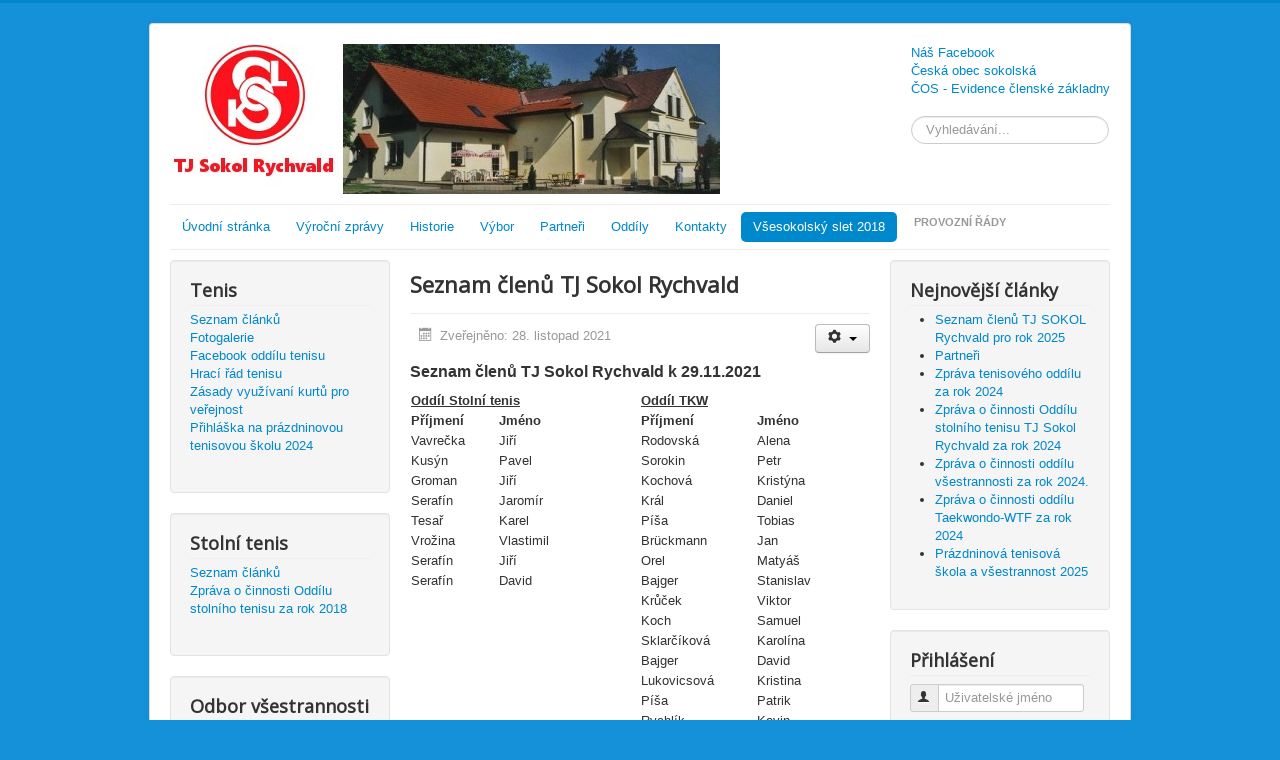

--- FILE ---
content_type: text/html; charset=utf-8
request_url: http://sokolrychvald.cz/vsesokolsky-slet-2018/8-obecne/42-seznam-clenu-tj-sokol-rychvald-k-29-11-2021.html
body_size: 7202
content:
<!DOCTYPE html>
<html lang="cs-cz" dir="ltr">
<head>
	<meta name="viewport" content="width=device-width, initial-scale=1.0" />
	<meta charset="utf-8" />
	<base href="http://sokolrychvald.cz/vsesokolsky-slet-2018/8-obecne/42-seznam-clenu-tj-sokol-rychvald-k-29-11-2021.html" />
	<meta name="keywords" content="TJ Sokol Rychvald, Sokol Rychvald, Sokol, Rychvald, tenis, Ritmo" />
	<meta name="rights" content="TJ Sokol Rychvald" />
	<meta name="author" content="Super User" />
	<meta name="description" content="TJ Sokol Rychvald oficiální stránky" />
	<meta name="generator" content="Joomla! - Open Source Content Management" />
	<title>Seznam členů TJ Sokol Rychvald</title>
	<link href="/templates/protostar/favicon.ico" rel="shortcut icon" type="image/vnd.microsoft.icon" />
	<link href="http://sokolrychvald.cz/component/search/?Itemid=166&amp;catid=8&amp;id=42&amp;format=opensearch" rel="search" title="Hledat TJ Sokol Rychvald" type="application/opensearchdescription+xml" />
	<link href="/templates/protostar/css/template.css?4688f51f692df81268989bdaefad345d" rel="stylesheet" />
	<link href="https://fonts.googleapis.com/css?family=Open+Sans" rel="stylesheet" />
	<link href="/templates/protostar/css/user.css?4688f51f692df81268989bdaefad345d" rel="stylesheet" />
	<style>

	h1, h2, h3, h4, h5, h6, .site-title {
		font-family: 'Open Sans', sans-serif;
	}
	body.site {
		border-top: 3px solid #0088cc;
		background-color: #1591d9;
	}
	a {
		color: #0088cc;
	}
	.nav-list > .active > a,
	.nav-list > .active > a:hover,
	.dropdown-menu li > a:hover,
	.dropdown-menu .active > a,
	.dropdown-menu .active > a:hover,
	.nav-pills > .active > a,
	.nav-pills > .active > a:hover,
	.btn-primary {
		background: #0088cc;
	}div.mod_search93 input[type="search"]{ width:auto; }
	</style>
	<script type="application/json" class="joomla-script-options new">{"csrf.token":"12b3adb6dbce3ceada976b7fa6847a64","system.paths":{"root":"","base":""},"system.keepalive":{"interval":840000,"uri":"\/component\/ajax\/?format=json"}}</script>
	<script src="/media/jui/js/jquery.min.js?4688f51f692df81268989bdaefad345d"></script>
	<script src="/media/jui/js/jquery-noconflict.js?4688f51f692df81268989bdaefad345d"></script>
	<script src="/media/jui/js/jquery-migrate.min.js?4688f51f692df81268989bdaefad345d"></script>
	<script src="/media/jui/js/bootstrap.min.js?4688f51f692df81268989bdaefad345d"></script>
	<script src="/media/system/js/caption.js?4688f51f692df81268989bdaefad345d"></script>
	<script src="/templates/protostar/js/template.js?4688f51f692df81268989bdaefad345d"></script>
	<!--[if lt IE 9]><script src="/media/jui/js/html5.js?4688f51f692df81268989bdaefad345d"></script><![endif]-->
	<script src="/media/system/js/core.js?4688f51f692df81268989bdaefad345d"></script>
	<!--[if lt IE 9]><script src="/media/system/js/polyfill.event.js?4688f51f692df81268989bdaefad345d"></script><![endif]-->
	<script src="/media/system/js/keepalive.js?4688f51f692df81268989bdaefad345d"></script>
	<!--[if lt IE 9]><script src="/media/system/js/html5fallback.js?4688f51f692df81268989bdaefad345d"></script><![endif]-->
	<script>
jQuery(function($){ initTooltips(); $("body").on("subform-row-add", initTooltips); function initTooltips (event, container) { container = container || document;$(container).find(".hasTooltip").tooltip({"html": true,"container": "body"});} });jQuery(window).on('load',  function() {
				new JCaption('img.caption');
			});
	</script>

</head>
<body class="site com_content view-article no-layout no-task itemid-166">
	<!-- Body -->
	<div class="body" id="top">
		<div class="container">
			<!-- Header -->
			<header class="header" role="banner">
				<div class="header-inner clearfix">
					<a class="brand pull-left" href="/">
						<img src="http://www.sokolrychvald.cz/images/logo2.jpg" alt="TJ Sokol Rychvald" />											</a>
					<div class="header-search pull-right">
						<ul class="nav menu mod-list">
<li class="item-145"><a href="https://www.facebook.com/TJ-Sokol-Rychvald-354008095165108/" >Náš Facebook</a></li><li class="item-146"><a href="https://www.sokol.eu/" target="_blank" rel="noopener noreferrer">Česká obec sokolská</a></li><li class="item-237"><a href="https://www.ecz-sokol.cz/" >ČOS - Evidence členské základny</a></li></ul>
<div class="search mod_search93">
	<form action="/vsesokolsky-slet-2018.html" method="post" class="form-inline" role="search">
		<label for="mod-search-searchword93" class="element-invisible">Vyhledávání...</label> <input name="searchword" id="mod-search-searchword93" maxlength="200"  class="inputbox search-query input-medium" type="search" size="20" placeholder="Vyhledávání..." />		<input type="hidden" name="task" value="search" />
		<input type="hidden" name="option" value="com_search" />
		<input type="hidden" name="Itemid" value="166" />
	</form>
</div>

					</div>
				</div>
			</header>
							<nav class="navigation" role="navigation">
					<div class="navbar pull-left">
						<a class="btn btn-navbar collapsed" data-toggle="collapse" data-target=".nav-collapse">
							<span class="element-invisible">Přepnout navigaci</span>
							<span class="icon-bar"></span>
							<span class="icon-bar"></span>
							<span class="icon-bar"></span>
						</a>
					</div>
					<div class="nav-collapse">
						<ul class="nav menu nav-pills mod-list">
<li class="item-101 default"><a href="/" >Úvodní stránka</a></li><li class="item-113 deeper parent"><a href="/vyrocni-zpravy.html" >Výroční zprávy</a><ul class="nav-child unstyled small"><li class="item-153"><a href="/vyrocni-zpravy/vyrocni-zprava-2018.html" >Výroční zpráva 2018</a></li><li class="item-121"><a href="/vyrocni-zpravy/vyrocni-zprava-2017.html" >Výroční zpráva 2017</a></li><li class="item-122"><a href="/vyrocni-zpravy/vyrocni-zprava-2015.html" >Výroční zpráva 2015</a></li><li class="item-123"><a href="/vyrocni-zpravy/vyrocni-zprava-2010.html" >Výroční zpráva 2010</a></li><li class="item-124"><a href="/vyrocni-zpravy/vyrocni-zprava-2009.html" >Výroční zpráva 2009</a></li><li class="item-236"><a href="/vyrocni-zpravy/vyrocni-zprava-2021.html" >Výroční zpráva 2021</a></li><li class="item-238"><a href="/vyrocni-zpravy/vyrocni-zprava-za-rok-2022.html" >Výroční zpráva 2022</a></li></ul></li><li class="item-115"><a href="/sbornik.html" >Historie</a></li><li class="item-125"><a href="/vybor.html" >Výbor</a></li><li class="item-164"><a href="/partneri.html" >Partneři</a></li><li class="item-116 deeper parent"><a href="/oddily.html" >Oddíly</a><ul class="nav-child unstyled small"><li class="item-117"><a href="/oddily/tenis.html" >Tenis</a></li><li class="item-118"><a href="/oddily/ritmo.html" >Odbor všestrannosti - Taneční skupina RITMO</a></li><li class="item-119"><a href="/oddily/stolni-tenis.html" >Stolní tenis</a></li><li class="item-120"><a href="/oddily/taekwondo-wtf.html" >Taekwondo WTF</a></li></ul></li><li class="item-143"><a href="/kontakty.html" >Kontakty</a></li><li class="item-166 current active"><a href="/vsesokolsky-slet-2018.html" >Všesokolský slet 2018</a></li><li class="item-156 deeper parent"><span class="nav-header ">Provozní řády</span>
<ul class="nav-child unstyled small"><li class="item-157"><a href="/provozni-rady/provozni-a-navstevni-rad-sportovniho-arealu-tj-sokol-rychvald.html" >Provozní a návštěvní řád sportovního areálu TJ Sokol Rychvald</a></li><li class="item-158"><a href="/provozni-rady/hraci-rad-tenisoveho-oddilu-tj-sokol-rychvald-pro-rok-2019.html" >Hrací řád tenisového oddílu TJ Sokol Rychvald pro rok 2019</a></li><li class="item-161"><a href="/provozni-rady/zasady-vyuzivani-kurtu-tj-sokol-rychvald-pro-verejnost.html" >Zásady využívaní kurtů TJ Sokol Rychvald  pro veřejnost </a></li></ul></li></ul>

					</div>
				</nav>
						
			<div class="row-fluid">
									<!-- Begin Sidebar -->
					<div id="sidebar" class="span3">
						<div class="sidebar-nav">
							<div class="well "><h3 class="page-header">Tenis</h3><ul class="nav menu mod-list">
<li class="item-126"><a href="/tenis-seznam-clanku.html" >Seznam článků</a></li><li class="item-140"><a href="/tenis-fotogalerie.html" >Fotogalerie</a></li><li class="item-149"><a href="https://www.facebook.com/tenisrychvald/" target="_blank" rel="noopener noreferrer">Facebook oddílu tenisu</a></li><li class="item-159"><a href="/hraci-rad-tenisu.html" >Hrací řád tenisu</a></li><li class="item-160"><a href="/zasady-vyuzivani-kurtu-pro-verejnost.html" >Zásady využívaní kurtů pro veřejnost </a></li><li class="item-239"><a href="https://www.sokolrychvald.cz/phocadownload/Prihlaska_2024.docx" >Přihláška na prázdninovou tenisovou školu 2024</a></li></ul>
</div><div class="well "><h3 class="page-header">Stolní tenis</h3><ul class="nav menu mod-list">
<li class="item-141"><a href="/stolni-tenis.html" >Seznam článků</a></li><li class="item-163"><a href="/zprava-o-cinnosti-oddilu-stolniho-tenisu-za-rok-2018.html" >Zpráva o činnosti Oddílu stolního tenisu za rok 2018</a></li></ul>
</div><div class="well "><h3 class="page-header">Odbor všestrannosti</h3><ul class="nav menu mod-list">
<li class="item-144"><a href="/ritmo-seznam-clanku.html" >Ritmo - seznam článků</a></li><li class="item-147"><a href="/fotogalerie-ritmo.html" >Ritmo - Fotogalerie</a></li><li class="item-148"><a href="https://www.facebook.com/ritmo.rychvald" >Ritmo - Facebook </a></li><li class="item-165"><a href="/vsestrannost-ts-ritmo.html" >Všestrannost - TS  RITMO</a></li></ul>
</div><div class="well "><h3 class="page-header">Taekwondo WTF</h3><ul class="nav menu mod-list">
<li class="item-150"><a href="/taekwondo-seznam-clanku.html" >Seznam článků</a></li><li class="item-151"><a href="/taekwondo-fotogalerie.html" >Fotogalerie</a></li><li class="item-152"><a href="https://www.facebook.com/groups/291998647485310/" target="_blank" rel="noopener noreferrer">Facebook Taekwondo WTF</a></li></ul>
</div>
						</div>
					</div>
					<!-- End Sidebar -->
								<main id="content" role="main" class="span6">
					<!-- Begin Content -->
					
					<div id="system-message-container">
	</div>

					<div class="item-page" itemscope itemtype="https://schema.org/Article">
	<meta itemprop="inLanguage" content="cs-CZ" />
	
		
			<div class="page-header">
		<h2 itemprop="headline">
			Seznam členů TJ Sokol Rychvald		</h2>
							</div>
							
<div class="icons">
	
					<div class="btn-group pull-right">
				<button class="btn dropdown-toggle" type="button" id="dropdownMenuButton-42" aria-label="Uživatelské nástroje"
				data-toggle="dropdown" aria-haspopup="true" aria-expanded="false">
					<span class="icon-cog" aria-hidden="true"></span>
					<span class="caret" aria-hidden="true"></span>
				</button>
								<ul class="dropdown-menu" aria-labelledby="dropdownMenuButton-42">
											<li class="print-icon"> <a href="/vsesokolsky-slet-2018/8-obecne/42-seznam-clenu-tj-sokol-rychvald-k-29-11-2021.html?tmpl=component&amp;print=1" title="Vytisknou články < Seznam členů TJ Sokol Rychvald >" onclick="window.open(this.href,'win2','status=no,toolbar=no,scrollbars=yes,titlebar=no,menubar=no,resizable=yes,width=640,height=480,directories=no,location=no'); return false;" rel="nofollow">			<span class="icon-print" aria-hidden="true"></span>
		Vytisknout	</a> </li>
																			</ul>
			</div>
		
	</div>
			
		
						<dl class="article-info muted">

		
			<dt class="article-info-term">
							</dt>

			
			
			
			
										<dd class="published">
				<span class="icon-calendar" aria-hidden="true"></span>
				<time datetime="2021-11-28T21:42:29+01:00" itemprop="datePublished">
					Zveřejněno: 28. listopad 2021				</time>
			</dd>			
		
					
			
						</dl>
	
	
		
								<div itemprop="articleBody">
		<p><span style="font-size: 12pt;"><strong>Seznam členů TJ Sokol Rychvald k 29.11.2021</strong></span></p>
<table style="float: left;" width="172">
<tbody>
<tr>
<td colspan="2" width="172"><span style="text-decoration: underline;"><strong>Oddíl Stolní tenis</strong></span></td>
</tr>
<tr>
<td><strong>Příjmení</strong></td>
<td><strong>Jméno</strong></td>
</tr>
<tr>
<td>Vavrečka</td>
<td>Jiří</td>
</tr>
<tr>
<td>Kusýn</td>
<td>Pavel</td>
</tr>
<tr>
<td>Groman</td>
<td>Jiří</td>
</tr>
<tr>
<td>Serafín</td>
<td>Jaromír</td>
</tr>
<tr>
<td>Tesař</td>
<td>Karel</td>
</tr>
<tr>
<td>Vrožina</td>
<td>Vlastimil</td>
</tr>
<tr>
<td>Serafín</td>
<td>Jiří</td>
</tr>
<tr>
<td>Serafín</td>
<td>David</td>
</tr>
</tbody>
</table>
<table style="margin-left: auto; margin-right: auto; width: 172px;">
<tbody>
<tr>
<td style="width: 151.578px;"><span style="text-decoration: underline;"><strong>Oddíl TKW</strong></span></td>
<td style="width: 10px;"><strong> </strong></td>
</tr>
<tr>
<td style="width: 151.578px;"><strong>Příjmení</strong></td>
<td style="width: 10px;"><strong>Jméno</strong></td>
</tr>
<tr>
<td style="width: 151.578px;">Rodovská</td>
<td style="width: 10px;">Alena</td>
</tr>
<tr>
<td style="width: 151.578px;">Sorokin</td>
<td style="width: 10px;">Petr</td>
</tr>
<tr>
<td style="width: 151.578px;">Kochová</td>
<td style="width: 10px;">Kristýna</td>
</tr>
<tr>
<td style="width: 151.578px;">Král</td>
<td style="width: 10px;">Daniel</td>
</tr>
<tr>
<td style="width: 151.578px;">Píša</td>
<td style="width: 10px;">Tobias</td>
</tr>
<tr>
<td style="width: 151.578px;">Brückmann</td>
<td style="width: 10px;">Jan</td>
</tr>
<tr>
<td style="width: 151.578px;">Orel</td>
<td style="width: 10px;">Matyáš</td>
</tr>
<tr>
<td style="width: 151.578px;">Bajger</td>
<td style="width: 10px;">Stanislav</td>
</tr>
<tr>
<td style="width: 151.578px;">Krůček</td>
<td style="width: 10px;">Viktor</td>
</tr>
<tr>
<td style="width: 151.578px;">Koch</td>
<td style="width: 10px;">Samuel</td>
</tr>
<tr>
<td style="width: 151.578px;">Sklarčíková</td>
<td style="width: 10px;">Karolína</td>
</tr>
<tr>
<td style="width: 151.578px;">Bajger</td>
<td style="width: 10px;">David</td>
</tr>
<tr>
<td style="width: 151.578px;">Lukovicsová</td>
<td style="width: 10px;">Kristina</td>
</tr>
<tr>
<td style="width: 151.578px;">Píša</td>
<td style="width: 10px;">Patrik</td>
</tr>
<tr>
<td style="width: 151.578px;">Rychlík</td>
<td style="width: 10px;">Kevin</td>
</tr>
<tr>
<td style="width: 151.578px;">Molinger</td>
<td style="width: 10px;">Ondřej</td>
</tr>
<tr>
<td style="width: 151.578px;">Brückmann</td>
<td style="width: 10px;">Kim</td>
</tr>
<tr>
<td style="width: 151.578px;">Lukša</td>
<td style="width: 10px;">Vojtěch</td>
</tr>
<tr>
<td style="width: 151.578px;">Vincek</td>
<td style="width: 10px;">Alfréd</td>
</tr>
<tr>
<td style="width: 151.578px;">Knap</td>
<td style="width: 10px;">Tomáš</td>
</tr>
</tbody>
</table>
<p> </p>
<table style="float: left;" width="173">
<tbody>
<tr>
<td style="width: 96px;"><span style="text-decoration: underline;"><strong>Oddíl Tenis</strong></span></td>
<td style="width: 75.6562px;"><strong> </strong></td>
</tr>
<tr>
<td style="width: 96px;"><strong>Příjmení </strong></td>
<td style="width: 75.6562px;"><strong>Jméno</strong></td>
</tr>
<tr>
<td style="width: 96px;">Borůvková</td>
<td style="width: 75.6562px;">Barbora</td>
</tr>
<tr>
<td style="width: 96px;">Kublová</td>
<td style="width: 75.6562px;">Michaela</td>
</tr>
<tr>
<td style="width: 96px;">Pagáčová</td>
<td style="width: 75.6562px;">Markéta</td>
</tr>
<tr>
<td style="width: 96px;">Skařupová</td>
<td style="width: 75.6562px;">Barbora</td>
</tr>
<tr>
<td style="width: 96px;">Teichmann</td>
<td style="width: 75.6562px;">Václav</td>
</tr>
<tr>
<td style="width: 96px;">Kozlová</td>
<td style="width: 75.6562px;">Anna</td>
</tr>
<tr>
<td style="width: 96px;">Anastazovská</td>
<td style="width: 75.6562px;">Sofie</td>
</tr>
<tr>
<td style="width: 96px;">Fagan</td>
<td style="width: 75.6562px;">Matt</td>
</tr>
<tr>
<td style="width: 96px;">Gavron</td>
<td style="width: 75.6562px;">Lukáš</td>
</tr>
<tr>
<td style="width: 96px;">Zajícová</td>
<td style="width: 75.6562px;">Nikola</td>
</tr>
<tr>
<td style="width: 96px;">Michalcová</td>
<td style="width: 75.6562px;">Liliana</td>
</tr>
<tr>
<td style="width: 96px;">Mitz</td>
<td style="width: 75.6562px;">Bruno</td>
</tr>
<tr>
<td style="width: 96px;">Kubas</td>
<td style="width: 75.6562px;">Klaudie</td>
</tr>
<tr>
<td style="width: 96px;">Anastazovská</td>
<td style="width: 75.6562px;">Sarah</td>
</tr>
<tr>
<td style="width: 96px;">Kaplan</td>
<td style="width: 75.6562px;">Vít</td>
</tr>
<tr>
<td style="width: 96px;">Tomášová</td>
<td style="width: 75.6562px;">Tereza</td>
</tr>
<tr>
<td style="width: 96px;">Samek</td>
<td style="width: 75.6562px;">Matyáš</td>
</tr>
<tr>
<td style="width: 96px;">Dziková</td>
<td style="width: 75.6562px;">Sofie</td>
</tr>
<tr>
<td style="width: 96px;">Kaplan</td>
<td style="width: 75.6562px;">Václav</td>
</tr>
<tr>
<td style="width: 96px;">Pagáčová</td>
<td style="width: 75.6562px;">Ema</td>
</tr>
<tr>
<td style="width: 96px;">Pavlorek</td>
<td style="width: 75.6562px;">Milan</td>
</tr>
<tr>
<td style="width: 96px;">Ryška</td>
<td style="width: 75.6562px;">Oldřich</td>
</tr>
<tr>
<td style="width: 96px;">Chrobáková</td>
<td style="width: 75.6562px;">Květoslava</td>
</tr>
<tr>
<td style="width: 96px;">Baláž</td>
<td style="width: 75.6562px;">Vít</td>
</tr>
<tr>
<td style="width: 96px;">Sitár</td>
<td style="width: 75.6562px;">Karel</td>
</tr>
<tr>
<td style="width: 96px;">Sitárová</td>
<td style="width: 75.6562px;">Jana</td>
</tr>
<tr>
<td style="width: 96px;">Mareček</td>
<td style="width: 75.6562px;">Jiří</td>
</tr>
<tr>
<td style="width: 96px;">Halama</td>
<td style="width: 75.6562px;">Čeněk</td>
</tr>
<tr>
<td style="width: 96px;">Blejchař</td>
<td style="width: 75.6562px;">Karel</td>
</tr>
<tr>
<td style="width: 96px;">Vavříček</td>
<td style="width: 75.6562px;">Zdeněk</td>
</tr>
<tr>
<td style="width: 96px;">Pisarčík</td>
<td style="width: 75.6562px;">František</td>
</tr>
<tr>
<td style="width: 96px;">Kopková</td>
<td style="width: 75.6562px;">Iveta</td>
</tr>
<tr>
<td style="width: 96px;">Halška</td>
<td style="width: 75.6562px;">Ondřej</td>
</tr>
<tr>
<td style="width: 96px;">Dofek</td>
<td style="width: 75.6562px;">Jiří</td>
</tr>
<tr>
<td style="width: 96px;">Ovšák</td>
<td style="width: 75.6562px;">Jan</td>
</tr>
<tr>
<td style="width: 96px;">Pisarčíková</td>
<td style="width: 75.6562px;">Renata</td>
</tr>
<tr>
<td style="width: 96px;">Halška</td>
<td style="width: 75.6562px;">Jiří</td>
</tr>
<tr>
<td style="width: 96px;">Čempel</td>
<td style="width: 75.6562px;">Lukáš</td>
</tr>
<tr>
<td style="width: 96px;">Sivková</td>
<td style="width: 75.6562px;">Hana</td>
</tr>
<tr>
<td style="width: 96px;">Fagan</td>
<td style="width: 75.6562px;">Neil</td>
</tr>
<tr>
<td style="width: 96px;">Vilč</td>
<td style="width: 75.6562px;">Tomáš</td>
</tr>
<tr>
<td style="width: 96px;">Kaplan</td>
<td style="width: 75.6562px;">Jiří</td>
</tr>
<tr>
<td style="width: 96px;">Kaliničenko</td>
<td style="width: 75.6562px;">Roman</td>
</tr>
<tr>
<td style="width: 96px;">Sitár</td>
<td style="width: 75.6562px;">Karel</td>
</tr>
<tr>
<td style="width: 96px;">Kopka</td>
<td style="width: 75.6562px;">Viktor</td>
</tr>
<tr>
<td style="width: 96px;">Bernatíková</td>
<td style="width: 75.6562px;">Anežka</td>
</tr>
</tbody>
</table>
<table style="margin-left: auto; margin-right: auto;" width="187">
<tbody>
<tr>
<td colspan="2" width="187"><span style="text-decoration: underline;"><strong>Oddíl Všestrannost</strong></span></td>
</tr>
<tr>
<td><strong>Příjmení</strong></td>
<td><strong>Jméno</strong></td>
</tr>
<tr>
<td>Pospěch</td>
<td>Přemysl</td>
</tr>
<tr>
<td>Tema</td>
<td>Milan</td>
</tr>
<tr>
<td>Niemiec</td>
<td>Jindřich</td>
</tr>
<tr>
<td>Pospěchová</td>
<td>Libuše</td>
</tr>
<tr>
<td>Koplová</td>
<td>Libuše</td>
</tr>
<tr>
<td>Vyvialová</td>
<td>Zdeňka</td>
</tr>
<tr>
<td>Bartečková</td>
<td>Otilie</td>
</tr>
<tr>
<td>Halška</td>
<td>Jiří</td>
</tr>
<tr>
<td>Bláhová</td>
<td>Alena</td>
</tr>
<tr>
<td>Blatoňová</td>
<td>Hana</td>
</tr>
<tr>
<td>Lipjaková</td>
<td>Andrea</td>
</tr>
<tr>
<td>Wozniaková</td>
<td>Pavla</td>
</tr>
<tr>
<td>Mazurková</td>
<td>Radka</td>
</tr>
<tr>
<td>Muchová</td>
<td>Jana</td>
</tr>
<tr>
<td>Matušínská</td>
<td>Kateřina</td>
</tr>
<tr>
<td>Šmídl</td>
<td>Martin</td>
</tr>
<tr>
<td>Chmelová</td>
<td>Petra</td>
</tr>
<tr>
<td>Šmídlová</td>
<td>Renata</td>
</tr>
<tr>
<td>Böhmová</td>
<td>Ivana</td>
</tr>
<tr>
<td>Jadrníček</td>
<td>Radek</td>
</tr>
<tr>
<td>Ambrozková</td>
<td>Dana</td>
</tr>
<tr>
<td>Juřeníková</td>
<td>Šárka</td>
</tr>
<tr>
<td>Šeligová</td>
<td>Eva</td>
</tr>
<tr>
<td>Janíčková</td>
<td>Lenka</td>
</tr>
<tr>
<td>Kuzníková</td>
<td>Lenka</td>
</tr>
<tr>
<td>Niedermertlová</td>
<td>Hana</td>
</tr>
<tr>
<td>Gawlas</td>
<td>Jiří</td>
</tr>
<tr>
<td>Sýkora</td>
<td>Radim</td>
</tr>
<tr>
<td>Gawlasová</td>
<td>Šárka</td>
</tr>
<tr>
<td>Barochová</td>
<td>Soňa</td>
</tr>
<tr>
<td>Přibylková</td>
<td>Denisa</td>
</tr>
<tr>
<td>Wanot</td>
<td>Aleš</td>
</tr>
<tr>
<td>Šmídlová</td>
<td>Renata</td>
</tr>
<tr>
<td>Strzondalová</td>
<td>Radka</td>
</tr>
<tr>
<td>Grycmonová</td>
<td>Daniela</td>
</tr>
<tr>
<td>Sýkorová</td>
<td>Petra</td>
</tr>
<tr>
<td>Matušková</td>
<td>Vladana</td>
</tr>
<tr>
<td>Wanotová</td>
<td>Anna</td>
</tr>
<tr>
<td>Vlčková</td>
<td>Klára</td>
</tr>
<tr>
<td>Kublová</td>
<td>Kateřina</td>
</tr>
<tr>
<td>Skřížala</td>
<td>Jan</td>
</tr>
<tr>
<td>Šmuková</td>
<td>Lucie</td>
</tr>
<tr>
<td>Skřížalová</td>
<td>Michaela</td>
</tr>
<tr>
<td>Bezdíčková</td>
<td>Iveta</td>
</tr>
<tr>
<td>Kopková</td>
<td>Tereza</td>
</tr>
<tr>
<td>Grussmannová</td>
<td>Jana</td>
</tr>
<tr>
<td>Bulvová</td>
<td>Lucie</td>
</tr>
<tr>
<td>Gabzdylová</td>
<td>Veronika</td>
</tr>
<tr>
<td>Halatová</td>
<td>Magdaléna</td>
</tr>
<tr>
<td>Halata</td>
<td>Jakub</td>
</tr>
<tr>
<td>Janíčková</td>
<td>Andrea</td>
</tr>
<tr>
<td>Nadkanská</td>
<td>Markéta</td>
</tr>
<tr>
<td>Klichová</td>
<td>Andrea</td>
</tr>
<tr>
<td>Hrušková</td>
<td>Tereza</td>
</tr>
<tr>
<td>Dadaková</td>
<td>Hana</td>
</tr>
<tr>
<td>Poledníková</td>
<td>Tereza</td>
</tr>
<tr>
<td>Mazurková</td>
<td>Šárka</td>
</tr>
<tr>
<td>Skupníková</td>
<td>Iva</td>
</tr>
<tr>
<td>Sojková</td>
<td>Kateřina</td>
</tr>
<tr>
<td>Puchová</td>
<td>Magdaléna</td>
</tr>
<tr>
<td>Barochová</td>
<td>Adéla</td>
</tr>
<tr>
<td>Černíková</td>
<td>Tereza</td>
</tr>
<tr>
<td>Černínová</td>
<td>Terezie</td>
</tr>
<tr>
<td>Dušková</td>
<td>Lucie</td>
</tr>
<tr>
<td>Gawlas</td>
<td>Jan</td>
</tr>
<tr>
<td>Gawlasová</td>
<td>Lucie</td>
</tr>
<tr>
<td>Grycmonová</td>
<td>Lucie</td>
</tr>
<tr>
<td>Grym</td>
<td>Matěj</td>
</tr>
<tr>
<td>Hrochová</td>
<td>Adéla</td>
</tr>
<tr>
<td>Chamrathová</td>
<td>Melánie</td>
</tr>
<tr>
<td>Ježíšková</td>
<td>Aneta</td>
</tr>
<tr>
<td>Kovaříková</td>
<td>Julie</td>
</tr>
<tr>
<td>Krobotová</td>
<td>Emma</td>
</tr>
<tr>
<td>Kutáč</td>
<td>František</td>
</tr>
<tr>
<td>Kutáčová</td>
<td>Eliška</td>
</tr>
<tr>
<td>Majkus</td>
<td>Ondřej</td>
</tr>
<tr>
<td>Matušková</td>
<td>Halina</td>
</tr>
<tr>
<td>Nadkanská</td>
<td>Kateřina</td>
</tr>
<tr>
<td>Otáhalová</td>
<td>Lucie</td>
</tr>
<tr>
<td>Pražáková</td>
<td>Adéla</td>
</tr>
<tr>
<td>Repperová</td>
<td>Tereza</td>
</tr>
<tr>
<td>Repperová</td>
<td>Eliška</td>
</tr>
<tr>
<td>Roháčová</td>
<td>Klára</td>
</tr>
<tr>
<td>Sýkorová</td>
<td>Adéla</td>
</tr>
<tr>
<td>Šindler</td>
<td>Jan</td>
</tr>
<tr>
<td>Široká</td>
<td>Barbora</td>
</tr>
<tr>
<td>Thi Thao</td>
<td>Nhi Iran</td>
</tr>
<tr>
<td>Zajícová</td>
<td>Nikola</td>
</tr>
</tbody>
</table> 	</div>

	
	<ul class="pager pagenav">
	<li class="previous">
		<a class="hasTooltip" title="Volební valná hromada TJ Sokol Rychvald" aria-label="Předchozí článek: Volební valná hromada TJ Sokol Rychvald" href="/vsesokolsky-slet-2018/8-obecne/43-volebni-valna-hromada-tj-sokol-rychvald.html" rel="prev">
			<span class="icon-chevron-left" aria-hidden="true"></span> <span aria-hidden="true">Předchozí</span>		</a>
	</li>
	<li class="next">
		<a class="hasTooltip" title="Objednávání kurtů - demo" aria-label="Další článek: Objednávání kurtů - demo" href="/vsesokolsky-slet-2018/8-obecne/40-objednavani-kurtu.html" rel="next">
			<span aria-hidden="true">Následující</span> <span class="icon-chevron-right" aria-hidden="true"></span>		</a>
	</li>
</ul>
							</div>

					<div class="clearfix"></div>
					<div aria-label="Breadcrumbs" role="navigation">
	<ul itemscope itemtype="https://schema.org/BreadcrumbList" class="breadcrumb">
					<li>
				Jste zde: &#160;
			</li>
		
						<li itemprop="itemListElement" itemscope itemtype="https://schema.org/ListItem">
											<a itemprop="item" href="/" class="pathway"><span itemprop="name">Titulní stránka</span></a>
					
											<span class="divider">
							<img src="/media/system/images/arrow.png" alt="" />						</span>
										<meta itemprop="position" content="1">
				</li>
							<li itemprop="itemListElement" itemscope itemtype="https://schema.org/ListItem">
											<a itemprop="item" href="/vsesokolsky-slet-2018.html" class="pathway"><span itemprop="name">Všesokolský slet 2018</span></a>
					
											<span class="divider">
							<img src="/media/system/images/arrow.png" alt="" />						</span>
										<meta itemprop="position" content="2">
				</li>
							<li itemprop="itemListElement" itemscope itemtype="https://schema.org/ListItem">
											<a itemprop="item" href="/vsesokolsky-slet-2018/8-obecne.html" class="pathway"><span itemprop="name">Obecné</span></a>
					
											<span class="divider">
							<img src="/media/system/images/arrow.png" alt="" />						</span>
										<meta itemprop="position" content="3">
				</li>
							<li itemprop="itemListElement" itemscope itemtype="https://schema.org/ListItem" class="active">
					<span itemprop="name">
						Seznam členů TJ Sokol Rychvald					</span>
					<meta itemprop="position" content="4">
				</li>
				</ul>
</div>

					<!-- End Content -->
				</main>
									<div id="aside" class="span3">
						<!-- Begin Right Sidebar -->
						<div class="well "><h3 class="page-header">Nejnovější články</h3><ul class="latestnews mod-list">
	<li itemscope itemtype="https://schema.org/Article">
		<a href="/vsesokolsky-slet-2018/8-obecne/59-seznam-clenu-tj-sokol-rychvald-pro-rok-2025.html" itemprop="url">
			<span itemprop="name">
				Seznam členů TJ SOKOL Rychvald pro rok 2025			</span>
		</a>
	</li>
	<li itemscope itemtype="https://schema.org/Article">
		<a href="/partneri.html" itemprop="url">
			<span itemprop="name">
				Partneři			</span>
		</a>
	</li>
	<li itemscope itemtype="https://schema.org/Article">
		<a href="/tenis-seznam-clanku/58-zprava-tenisoveho-oddilu-za-rok-2024.html" itemprop="url">
			<span itemprop="name">
				Zpráva tenisového oddílu za rok 2024			</span>
		</a>
	</li>
	<li itemscope itemtype="https://schema.org/Article">
		<a href="/oddily/stolni-tenis/57-zprava-o-cinnosti-oddilu-stolniho-tenisu-tj-sokol-rychvald-za-rok-2024.html" itemprop="url">
			<span itemprop="name">
				Zpráva o činnosti Oddílu stolního tenisu TJ Sokol Rychvald za rok 2024			</span>
		</a>
	</li>
	<li itemscope itemtype="https://schema.org/Article">
		<a href="/oddily/ritmo/56-zprava-o-cinnosti-oddilu-vsestrannosti-za-rok-2024.html" itemprop="url">
			<span itemprop="name">
				Zpráva o činnosti oddílu všestrannosti za rok 2024.			</span>
		</a>
	</li>
	<li itemscope itemtype="https://schema.org/Article">
		<a href="/oddily/taekwondo-wtf/55-zprava-o-cinnosti-oddilu-taekwondo-wtf-za-rok-2024.html" itemprop="url">
			<span itemprop="name">
				Zpráva o činnosti oddílu Taekwondo-WTF za rok 2024			</span>
		</a>
	</li>
	<li itemscope itemtype="https://schema.org/Article">
		<a href="/vsesokolsky-slet-2018/8-obecne/54-prazdninova-tenisova-skola-a-vsestrannost-2025.html" itemprop="url">
			<span itemprop="name">
				Prázdninová tenisová škola a všestrannost 2025			</span>
		</a>
	</li>
</ul>
</div><div class="well "><h3 class="page-header">Přihlášení</h3><form action="/vsesokolsky-slet-2018.html" method="post" id="login-form" class="form-inline">
		<div class="userdata">
		<div id="form-login-username" class="control-group">
			<div class="controls">
									<div class="input-prepend">
						<span class="add-on">
							<span class="icon-user hasTooltip" title="Uživatelské jméno"></span>
							<label for="modlgn-username" class="element-invisible">Uživatelské jméno</label>
						</span>
						<input id="modlgn-username" type="text" name="username" class="input-small" tabindex="0" size="18" placeholder="Uživatelské jméno" />
					</div>
							</div>
		</div>
		<div id="form-login-password" class="control-group">
			<div class="controls">
									<div class="input-prepend">
						<span class="add-on">
							<span class="icon-lock hasTooltip" title="Heslo">
							</span>
								<label for="modlgn-passwd" class="element-invisible">Heslo							</label>
						</span>
						<input id="modlgn-passwd" type="password" name="password" class="input-small" tabindex="0" size="18" placeholder="Heslo" />
					</div>
							</div>
		</div>
						<div id="form-login-remember" class="control-group checkbox">
			<label for="modlgn-remember" class="control-label">Pamatuj si mě</label> <input id="modlgn-remember" type="checkbox" name="remember" class="inputbox" value="yes"/>
		</div>
				<div id="form-login-submit" class="control-group">
			<div class="controls">
				<button type="submit" tabindex="0" name="Submit" class="btn btn-primary login-button">Přihlásit se</button>
			</div>
		</div>
					<ul class="unstyled">
							<li>
					<a href="/component/users/?view=remind&amp;Itemid=101">
					Zapomenuté jméno?</a>
				</li>
				<li>
					<a href="/component/users/?view=reset&amp;Itemid=101">
					Zapomenuté heslo?</a>
				</li>
			</ul>
		<input type="hidden" name="option" value="com_users" />
		<input type="hidden" name="task" value="user.login" />
		<input type="hidden" name="return" value="aHR0cDovL3Nva29scnljaHZhbGQuY3ovdnNlc29rb2xza3ktc2xldC0yMDE4Lzgtb2JlY25lLzQyLXNlem5hbS1jbGVudS10ai1zb2tvbC1yeWNodmFsZC1rLTI5LTExLTIwMjEuaHRtbA==" />
		<input type="hidden" name="12b3adb6dbce3ceada976b7fa6847a64" value="1" />	</div>
	</form>
</div>
						<!-- End Right Sidebar -->
					</div>
							</div>
		</div>
	</div>
	<!-- Footer -->
	<footer class="footer" role="contentinfo">
		<div class="container">
			<hr />
			
			<p class="pull-right">
				<a href="#top" id="back-top">
					Nahoru				</a>
			</p>
			<p>
				&copy; 2026 TJ Sokol Rychvald			</p>
		</div>
	</footer>
	
</body>
</html>


--- FILE ---
content_type: text/css
request_url: http://sokolrychvald.cz/templates/protostar/css/user.css?4688f51f692df81268989bdaefad345d
body_size: 154
content:
body.site {
	//background-image: url(../../../images/logo_na_pozadi_600x600.jpg) ;
}
div.container {
//background-image: url(../../../images/logo_na_pozadi_600x600.jpg) ;
//	background-position: center center;
//    background-repeat: no-repeat;

}